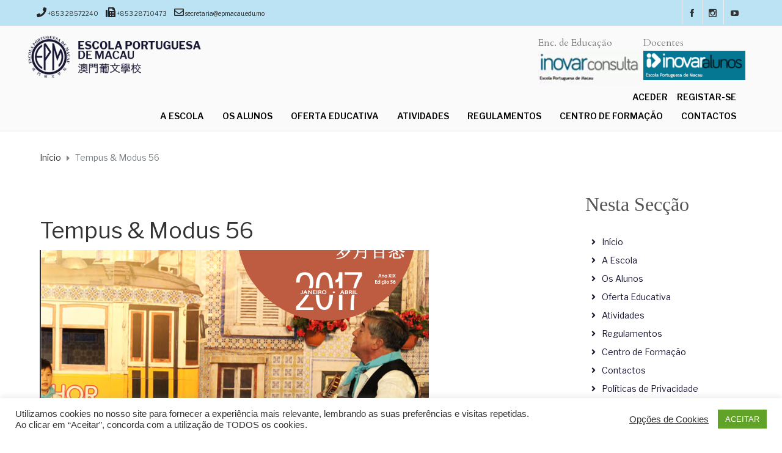

--- FILE ---
content_type: text/html; charset=UTF-8
request_url: https://www.epmacau.edu.mo/magazine/tempus-modus-56/
body_size: 79661
content:
<!DOCTYPE html>
<html class="no-js" lang="pt-PT">
<head>
	<meta charset="UTF-8"/>
	<meta http-equiv="X-UA-Compatible" content="IE=edge">
	<meta name="viewport" content="width=device-width, initial-scale=1">
	<title>Tempus &#038; Modus 56 &#8211; EPM</title>
<meta name='robots' content='max-image-preview:large' />
	<style>img:is([sizes="auto" i], [sizes^="auto," i]) { contain-intrinsic-size: 3000px 1500px }</style>
	<link rel='dns-prefetch' href='//use.fontawesome.com' />
<link rel='dns-prefetch' href='//maxcdn.bootstrapcdn.com' />
<link rel='dns-prefetch' href='//fonts.googleapis.com' />
<link rel='preconnect' href='https://fonts.gstatic.com' crossorigin />
<link rel="alternate" type="application/rss+xml" title="EPM &raquo; Feed" href="https://www.epmacau.edu.mo/feed/" />
<link rel="alternate" type="application/rss+xml" title="EPM &raquo; Feed de comentários" href="https://www.epmacau.edu.mo/comments/feed/" />
<link rel="alternate" type="text/calendar" title="EPM &raquo; Feed iCal" href="https://www.epmacau.edu.mo/calendario/?ical=1" />
<script type="text/javascript">
/* <![CDATA[ */
window._wpemojiSettings = {"baseUrl":"https:\/\/s.w.org\/images\/core\/emoji\/16.0.1\/72x72\/","ext":".png","svgUrl":"https:\/\/s.w.org\/images\/core\/emoji\/16.0.1\/svg\/","svgExt":".svg","source":{"concatemoji":"https:\/\/www.epmacau.edu.mo\/wp-includes\/js\/wp-emoji-release.min.js?ver=6.8.3"}};
/*! This file is auto-generated */
!function(s,n){var o,i,e;function c(e){try{var t={supportTests:e,timestamp:(new Date).valueOf()};sessionStorage.setItem(o,JSON.stringify(t))}catch(e){}}function p(e,t,n){e.clearRect(0,0,e.canvas.width,e.canvas.height),e.fillText(t,0,0);var t=new Uint32Array(e.getImageData(0,0,e.canvas.width,e.canvas.height).data),a=(e.clearRect(0,0,e.canvas.width,e.canvas.height),e.fillText(n,0,0),new Uint32Array(e.getImageData(0,0,e.canvas.width,e.canvas.height).data));return t.every(function(e,t){return e===a[t]})}function u(e,t){e.clearRect(0,0,e.canvas.width,e.canvas.height),e.fillText(t,0,0);for(var n=e.getImageData(16,16,1,1),a=0;a<n.data.length;a++)if(0!==n.data[a])return!1;return!0}function f(e,t,n,a){switch(t){case"flag":return n(e,"\ud83c\udff3\ufe0f\u200d\u26a7\ufe0f","\ud83c\udff3\ufe0f\u200b\u26a7\ufe0f")?!1:!n(e,"\ud83c\udde8\ud83c\uddf6","\ud83c\udde8\u200b\ud83c\uddf6")&&!n(e,"\ud83c\udff4\udb40\udc67\udb40\udc62\udb40\udc65\udb40\udc6e\udb40\udc67\udb40\udc7f","\ud83c\udff4\u200b\udb40\udc67\u200b\udb40\udc62\u200b\udb40\udc65\u200b\udb40\udc6e\u200b\udb40\udc67\u200b\udb40\udc7f");case"emoji":return!a(e,"\ud83e\udedf")}return!1}function g(e,t,n,a){var r="undefined"!=typeof WorkerGlobalScope&&self instanceof WorkerGlobalScope?new OffscreenCanvas(300,150):s.createElement("canvas"),o=r.getContext("2d",{willReadFrequently:!0}),i=(o.textBaseline="top",o.font="600 32px Arial",{});return e.forEach(function(e){i[e]=t(o,e,n,a)}),i}function t(e){var t=s.createElement("script");t.src=e,t.defer=!0,s.head.appendChild(t)}"undefined"!=typeof Promise&&(o="wpEmojiSettingsSupports",i=["flag","emoji"],n.supports={everything:!0,everythingExceptFlag:!0},e=new Promise(function(e){s.addEventListener("DOMContentLoaded",e,{once:!0})}),new Promise(function(t){var n=function(){try{var e=JSON.parse(sessionStorage.getItem(o));if("object"==typeof e&&"number"==typeof e.timestamp&&(new Date).valueOf()<e.timestamp+604800&&"object"==typeof e.supportTests)return e.supportTests}catch(e){}return null}();if(!n){if("undefined"!=typeof Worker&&"undefined"!=typeof OffscreenCanvas&&"undefined"!=typeof URL&&URL.createObjectURL&&"undefined"!=typeof Blob)try{var e="postMessage("+g.toString()+"("+[JSON.stringify(i),f.toString(),p.toString(),u.toString()].join(",")+"));",a=new Blob([e],{type:"text/javascript"}),r=new Worker(URL.createObjectURL(a),{name:"wpTestEmojiSupports"});return void(r.onmessage=function(e){c(n=e.data),r.terminate(),t(n)})}catch(e){}c(n=g(i,f,p,u))}t(n)}).then(function(e){for(var t in e)n.supports[t]=e[t],n.supports.everything=n.supports.everything&&n.supports[t],"flag"!==t&&(n.supports.everythingExceptFlag=n.supports.everythingExceptFlag&&n.supports[t]);n.supports.everythingExceptFlag=n.supports.everythingExceptFlag&&!n.supports.flag,n.DOMReady=!1,n.readyCallback=function(){n.DOMReady=!0}}).then(function(){return e}).then(function(){var e;n.supports.everything||(n.readyCallback(),(e=n.source||{}).concatemoji?t(e.concatemoji):e.wpemoji&&e.twemoji&&(t(e.twemoji),t(e.wpemoji)))}))}((window,document),window._wpemojiSettings);
/* ]]> */
</script>
<link rel='stylesheet' id='formidable-css' href='https://www.epmacau.edu.mo/wp-content/plugins/formidable/css/formidableforms.css?ver=917918' type='text/css' media='all' />
<style id='wp-emoji-styles-inline-css' type='text/css'>

	img.wp-smiley, img.emoji {
		display: inline !important;
		border: none !important;
		box-shadow: none !important;
		height: 1em !important;
		width: 1em !important;
		margin: 0 0.07em !important;
		vertical-align: -0.1em !important;
		background: none !important;
		padding: 0 !important;
	}
</style>
<link rel='stylesheet' id='wp-block-library-css' href='https://www.epmacau.edu.mo/wp-includes/css/dist/block-library/style.min.css?ver=6.8.3' type='text/css' media='all' />
<style id='classic-theme-styles-inline-css' type='text/css'>
/*! This file is auto-generated */
.wp-block-button__link{color:#fff;background-color:#32373c;border-radius:9999px;box-shadow:none;text-decoration:none;padding:calc(.667em + 2px) calc(1.333em + 2px);font-size:1.125em}.wp-block-file__button{background:#32373c;color:#fff;text-decoration:none}
</style>
<style id='font-awesome-svg-styles-default-inline-css' type='text/css'>
.svg-inline--fa {
  display: inline-block;
  height: 1em;
  overflow: visible;
  vertical-align: -.125em;
}
</style>
<link rel='stylesheet' id='font-awesome-svg-styles-css' href='https://www.epmacau.edu.mo/wp-content/uploads/font-awesome/v5.15.1/css/svg-with-js.css' type='text/css' media='all' />
<style id='font-awesome-svg-styles-inline-css' type='text/css'>
   .wp-block-font-awesome-icon svg::before,
   .wp-rich-text-font-awesome-icon svg::before {content: unset;}
</style>
<style id='global-styles-inline-css' type='text/css'>
:root{--wp--preset--aspect-ratio--square: 1;--wp--preset--aspect-ratio--4-3: 4/3;--wp--preset--aspect-ratio--3-4: 3/4;--wp--preset--aspect-ratio--3-2: 3/2;--wp--preset--aspect-ratio--2-3: 2/3;--wp--preset--aspect-ratio--16-9: 16/9;--wp--preset--aspect-ratio--9-16: 9/16;--wp--preset--color--black: #000000;--wp--preset--color--cyan-bluish-gray: #abb8c3;--wp--preset--color--white: #ffffff;--wp--preset--color--pale-pink: #f78da7;--wp--preset--color--vivid-red: #cf2e2e;--wp--preset--color--luminous-vivid-orange: #ff6900;--wp--preset--color--luminous-vivid-amber: #fcb900;--wp--preset--color--light-green-cyan: #7bdcb5;--wp--preset--color--vivid-green-cyan: #00d084;--wp--preset--color--pale-cyan-blue: #8ed1fc;--wp--preset--color--vivid-cyan-blue: #0693e3;--wp--preset--color--vivid-purple: #9b51e0;--wp--preset--gradient--vivid-cyan-blue-to-vivid-purple: linear-gradient(135deg,rgba(6,147,227,1) 0%,rgb(155,81,224) 100%);--wp--preset--gradient--light-green-cyan-to-vivid-green-cyan: linear-gradient(135deg,rgb(122,220,180) 0%,rgb(0,208,130) 100%);--wp--preset--gradient--luminous-vivid-amber-to-luminous-vivid-orange: linear-gradient(135deg,rgba(252,185,0,1) 0%,rgba(255,105,0,1) 100%);--wp--preset--gradient--luminous-vivid-orange-to-vivid-red: linear-gradient(135deg,rgba(255,105,0,1) 0%,rgb(207,46,46) 100%);--wp--preset--gradient--very-light-gray-to-cyan-bluish-gray: linear-gradient(135deg,rgb(238,238,238) 0%,rgb(169,184,195) 100%);--wp--preset--gradient--cool-to-warm-spectrum: linear-gradient(135deg,rgb(74,234,220) 0%,rgb(151,120,209) 20%,rgb(207,42,186) 40%,rgb(238,44,130) 60%,rgb(251,105,98) 80%,rgb(254,248,76) 100%);--wp--preset--gradient--blush-light-purple: linear-gradient(135deg,rgb(255,206,236) 0%,rgb(152,150,240) 100%);--wp--preset--gradient--blush-bordeaux: linear-gradient(135deg,rgb(254,205,165) 0%,rgb(254,45,45) 50%,rgb(107,0,62) 100%);--wp--preset--gradient--luminous-dusk: linear-gradient(135deg,rgb(255,203,112) 0%,rgb(199,81,192) 50%,rgb(65,88,208) 100%);--wp--preset--gradient--pale-ocean: linear-gradient(135deg,rgb(255,245,203) 0%,rgb(182,227,212) 50%,rgb(51,167,181) 100%);--wp--preset--gradient--electric-grass: linear-gradient(135deg,rgb(202,248,128) 0%,rgb(113,206,126) 100%);--wp--preset--gradient--midnight: linear-gradient(135deg,rgb(2,3,129) 0%,rgb(40,116,252) 100%);--wp--preset--font-size--small: 13px;--wp--preset--font-size--medium: 20px;--wp--preset--font-size--large: 36px;--wp--preset--font-size--x-large: 42px;--wp--preset--spacing--20: 0.44rem;--wp--preset--spacing--30: 0.67rem;--wp--preset--spacing--40: 1rem;--wp--preset--spacing--50: 1.5rem;--wp--preset--spacing--60: 2.25rem;--wp--preset--spacing--70: 3.38rem;--wp--preset--spacing--80: 5.06rem;--wp--preset--shadow--natural: 6px 6px 9px rgba(0, 0, 0, 0.2);--wp--preset--shadow--deep: 12px 12px 50px rgba(0, 0, 0, 0.4);--wp--preset--shadow--sharp: 6px 6px 0px rgba(0, 0, 0, 0.2);--wp--preset--shadow--outlined: 6px 6px 0px -3px rgba(255, 255, 255, 1), 6px 6px rgba(0, 0, 0, 1);--wp--preset--shadow--crisp: 6px 6px 0px rgba(0, 0, 0, 1);}:where(.is-layout-flex){gap: 0.5em;}:where(.is-layout-grid){gap: 0.5em;}body .is-layout-flex{display: flex;}.is-layout-flex{flex-wrap: wrap;align-items: center;}.is-layout-flex > :is(*, div){margin: 0;}body .is-layout-grid{display: grid;}.is-layout-grid > :is(*, div){margin: 0;}:where(.wp-block-columns.is-layout-flex){gap: 2em;}:where(.wp-block-columns.is-layout-grid){gap: 2em;}:where(.wp-block-post-template.is-layout-flex){gap: 1.25em;}:where(.wp-block-post-template.is-layout-grid){gap: 1.25em;}.has-black-color{color: var(--wp--preset--color--black) !important;}.has-cyan-bluish-gray-color{color: var(--wp--preset--color--cyan-bluish-gray) !important;}.has-white-color{color: var(--wp--preset--color--white) !important;}.has-pale-pink-color{color: var(--wp--preset--color--pale-pink) !important;}.has-vivid-red-color{color: var(--wp--preset--color--vivid-red) !important;}.has-luminous-vivid-orange-color{color: var(--wp--preset--color--luminous-vivid-orange) !important;}.has-luminous-vivid-amber-color{color: var(--wp--preset--color--luminous-vivid-amber) !important;}.has-light-green-cyan-color{color: var(--wp--preset--color--light-green-cyan) !important;}.has-vivid-green-cyan-color{color: var(--wp--preset--color--vivid-green-cyan) !important;}.has-pale-cyan-blue-color{color: var(--wp--preset--color--pale-cyan-blue) !important;}.has-vivid-cyan-blue-color{color: var(--wp--preset--color--vivid-cyan-blue) !important;}.has-vivid-purple-color{color: var(--wp--preset--color--vivid-purple) !important;}.has-black-background-color{background-color: var(--wp--preset--color--black) !important;}.has-cyan-bluish-gray-background-color{background-color: var(--wp--preset--color--cyan-bluish-gray) !important;}.has-white-background-color{background-color: var(--wp--preset--color--white) !important;}.has-pale-pink-background-color{background-color: var(--wp--preset--color--pale-pink) !important;}.has-vivid-red-background-color{background-color: var(--wp--preset--color--vivid-red) !important;}.has-luminous-vivid-orange-background-color{background-color: var(--wp--preset--color--luminous-vivid-orange) !important;}.has-luminous-vivid-amber-background-color{background-color: var(--wp--preset--color--luminous-vivid-amber) !important;}.has-light-green-cyan-background-color{background-color: var(--wp--preset--color--light-green-cyan) !important;}.has-vivid-green-cyan-background-color{background-color: var(--wp--preset--color--vivid-green-cyan) !important;}.has-pale-cyan-blue-background-color{background-color: var(--wp--preset--color--pale-cyan-blue) !important;}.has-vivid-cyan-blue-background-color{background-color: var(--wp--preset--color--vivid-cyan-blue) !important;}.has-vivid-purple-background-color{background-color: var(--wp--preset--color--vivid-purple) !important;}.has-black-border-color{border-color: var(--wp--preset--color--black) !important;}.has-cyan-bluish-gray-border-color{border-color: var(--wp--preset--color--cyan-bluish-gray) !important;}.has-white-border-color{border-color: var(--wp--preset--color--white) !important;}.has-pale-pink-border-color{border-color: var(--wp--preset--color--pale-pink) !important;}.has-vivid-red-border-color{border-color: var(--wp--preset--color--vivid-red) !important;}.has-luminous-vivid-orange-border-color{border-color: var(--wp--preset--color--luminous-vivid-orange) !important;}.has-luminous-vivid-amber-border-color{border-color: var(--wp--preset--color--luminous-vivid-amber) !important;}.has-light-green-cyan-border-color{border-color: var(--wp--preset--color--light-green-cyan) !important;}.has-vivid-green-cyan-border-color{border-color: var(--wp--preset--color--vivid-green-cyan) !important;}.has-pale-cyan-blue-border-color{border-color: var(--wp--preset--color--pale-cyan-blue) !important;}.has-vivid-cyan-blue-border-color{border-color: var(--wp--preset--color--vivid-cyan-blue) !important;}.has-vivid-purple-border-color{border-color: var(--wp--preset--color--vivid-purple) !important;}.has-vivid-cyan-blue-to-vivid-purple-gradient-background{background: var(--wp--preset--gradient--vivid-cyan-blue-to-vivid-purple) !important;}.has-light-green-cyan-to-vivid-green-cyan-gradient-background{background: var(--wp--preset--gradient--light-green-cyan-to-vivid-green-cyan) !important;}.has-luminous-vivid-amber-to-luminous-vivid-orange-gradient-background{background: var(--wp--preset--gradient--luminous-vivid-amber-to-luminous-vivid-orange) !important;}.has-luminous-vivid-orange-to-vivid-red-gradient-background{background: var(--wp--preset--gradient--luminous-vivid-orange-to-vivid-red) !important;}.has-very-light-gray-to-cyan-bluish-gray-gradient-background{background: var(--wp--preset--gradient--very-light-gray-to-cyan-bluish-gray) !important;}.has-cool-to-warm-spectrum-gradient-background{background: var(--wp--preset--gradient--cool-to-warm-spectrum) !important;}.has-blush-light-purple-gradient-background{background: var(--wp--preset--gradient--blush-light-purple) !important;}.has-blush-bordeaux-gradient-background{background: var(--wp--preset--gradient--blush-bordeaux) !important;}.has-luminous-dusk-gradient-background{background: var(--wp--preset--gradient--luminous-dusk) !important;}.has-pale-ocean-gradient-background{background: var(--wp--preset--gradient--pale-ocean) !important;}.has-electric-grass-gradient-background{background: var(--wp--preset--gradient--electric-grass) !important;}.has-midnight-gradient-background{background: var(--wp--preset--gradient--midnight) !important;}.has-small-font-size{font-size: var(--wp--preset--font-size--small) !important;}.has-medium-font-size{font-size: var(--wp--preset--font-size--medium) !important;}.has-large-font-size{font-size: var(--wp--preset--font-size--large) !important;}.has-x-large-font-size{font-size: var(--wp--preset--font-size--x-large) !important;}
:where(.wp-block-post-template.is-layout-flex){gap: 1.25em;}:where(.wp-block-post-template.is-layout-grid){gap: 1.25em;}
:where(.wp-block-columns.is-layout-flex){gap: 2em;}:where(.wp-block-columns.is-layout-grid){gap: 2em;}
:root :where(.wp-block-pullquote){font-size: 1.5em;line-height: 1.6;}
</style>
<link rel='stylesheet' id='contact-form-7-css' href='https://www.epmacau.edu.mo/wp-content/plugins/contact-form-7/includes/css/styles.css?ver=6.1.2' type='text/css' media='all' />
<style id='contact-form-7-inline-css' type='text/css'>
.wpcf7 .wpcf7-recaptcha iframe {margin-bottom: 0;}.wpcf7 .wpcf7-recaptcha[data-align="center"] > div {margin: 0 auto;}.wpcf7 .wpcf7-recaptcha[data-align="right"] > div {margin: 0 0 0 auto;}
</style>
<link rel='stylesheet' id='cookie-law-info-css' href='https://www.epmacau.edu.mo/wp-content/plugins/cookie-law-info/legacy/public/css/cookie-law-info-public.css?ver=3.3.5' type='text/css' media='all' />
<link rel='stylesheet' id='cookie-law-info-gdpr-css' href='https://www.epmacau.edu.mo/wp-content/plugins/cookie-law-info/legacy/public/css/cookie-law-info-gdpr.css?ver=3.3.5' type='text/css' media='all' />
<link rel='stylesheet' id='alumni-css' href='https://www.epmacau.edu.mo/wp-content/themes/ed-school-child/css/alumni-style.css?ver=1768804048' type='text/css' media='all' />
<link rel='stylesheet' id='magazines-css' href='https://www.epmacau.edu.mo/wp-content/themes/ed-school-child/css/magazine-style.css?ver=1768804048' type='text/css' media='all' />
<link rel='stylesheet' id='publications-css' href='https://www.epmacau.edu.mo/wp-content/themes/ed-school-child/css/publications-style.css?ver=1768804048' type='text/css' media='all' />
<link rel='stylesheet' id='sponsors-css' href='https://www.epmacau.edu.mo/wp-content/themes/ed-school-child/css/sponsors-style.css?ver=1768804048' type='text/css' media='all' />
<link rel='stylesheet' id='job-css' href='https://www.epmacau.edu.mo/wp-content/themes/ed-school-child/css/jobs-style.css?ver=1768804048' type='text/css' media='all' />
<link rel='stylesheet' id='ed-school-plugin-elementor-css' href='https://www.epmacau.edu.mo/wp-content/plugins/ed-school-plugin/includes/elementor/assets/css/main.css?ver=6.8.3' type='text/css' media='all' />
<link rel='stylesheet' id='ed-school-theme-icons-css' href='https://www.epmacau.edu.mo/wp-content/themes/ed-school/assets/css/theme-icons.css?ver=6.8.3' type='text/css' media='all' />
<link rel='stylesheet' id='font-awesome-official-css' href='https://use.fontawesome.com/releases/v5.15.1/css/all.css' type='text/css' media='all' integrity="sha384-vp86vTRFVJgpjF9jiIGPEEqYqlDwgyBgEF109VFjmqGmIY/Y4HV4d3Gp2irVfcrp" crossorigin="anonymous" />
<link rel='stylesheet' id='font-awesome-css' href='//maxcdn.bootstrapcdn.com/font-awesome/4.7.0/css/font-awesome.min.css?ver=4.7.0' type='text/css' media='' />
<link rel='stylesheet' id='ed-school-plugin-style-css' href='https://www.epmacau.edu.mo/wp-content/plugins/ed-school-plugin/public/css/style.css?ver=6.8.3' type='text/css' media='all' />
<link rel='stylesheet' id='groundwork-grid-css' href='https://www.epmacau.edu.mo/wp-content/themes/ed-school/assets/css/groundwork-responsive.css?ver=6.8.3' type='text/css' media='all' />
<link rel='stylesheet' id='js_composer_front-css' href='https://www.epmacau.edu.mo/wp-content/plugins/js_composer/assets/css/js_composer.min.css?ver=7.9' type='text/css' media='all' />
<link rel='stylesheet' id='ed-school-style-css' href='https://www.epmacau.edu.mo/wp-content/themes/ed-school/style.css?ver=1768804048' type='text/css' media='all' />
<style id='ed-school-style-inline-css' type='text/css'>
.header-mobile {display: none;}@media screen and (max-width:950px) {.header-left {padding-left: 0;}.wh-header, .wh-top-bar {display: none;}.header-mobile {display: block;}}
</style>
<link rel='stylesheet' id='child-style-css' href='https://www.epmacau.edu.mo/wp-content/themes/ed-school-child/style.css?ver=2.1.1' type='text/css' media='all' />
<link rel='stylesheet' id='publications-css-css' href='https://www.epmacau.edu.mo/wp-content/themes/ed-school-child/css/publications-style.css?ver=1768804048' type='text/css' media='all' />
<link rel='stylesheet' id='epm-users-css' href='https://www.epmacau.edu.mo/wp-content/plugins/omni-extra/css/epm-users.css?ver=1768804048' type='text/css' media='all' />
<link rel='stylesheet' id='epm-responsive-custom-css' href='https://www.epmacau.edu.mo/wp-content/themes/ed-school-child/css/responsive-custom.css?ver=1768804048' type='text/css' media='all' />
<link rel='stylesheet' id='magnific-popup-css' href='https://www.epmacau.edu.mo/wp-content/plugins/ed-school-plugin/includes/elementor/widgets/video-popup/assets/magnific-popup.css?ver=6.8.3' type='text/css' media='all' />
<link rel="preload" as="style" href="https://fonts.googleapis.com/css?family=Cardo%7CLibre%20Franklin:100,200,300,400,500,600,700,800,900,100italic,200italic,300italic,400italic,500italic,600italic,700italic,800italic,900italic&#038;subset=latin&#038;display=swap&#038;ver=1707115665" /><link rel="stylesheet" href="https://fonts.googleapis.com/css?family=Cardo%7CLibre%20Franklin:100,200,300,400,500,600,700,800,900,100italic,200italic,300italic,400italic,500italic,600italic,700italic,800italic,900italic&#038;subset=latin&#038;display=swap&#038;ver=1707115665" media="print" onload="this.media='all'"><noscript><link rel="stylesheet" href="https://fonts.googleapis.com/css?family=Cardo%7CLibre%20Franklin:100,200,300,400,500,600,700,800,900,100italic,200italic,300italic,400italic,500italic,600italic,700italic,800italic,900italic&#038;subset=latin&#038;display=swap&#038;ver=1707115665" /></noscript><link rel='stylesheet' id='ed_school_options_style-css' href='//www.epmacau.edu.mo/wp-content/uploads/ed_school_options_style.css?ver=6.8.3' type='text/css' media='all' />
<style id='ed_school_options_style-inline-css' type='text/css'>
.menu-label {
    background: #ffbc59;
    border-radius: 2px;
    color: #fff;
    font-family: "Libre Franklin";
    font-size: 0.5em;
    font-weight: 900;
    margin-left: 6px;
    padding: 2px 5px 2px 5px;
    position: relative;
    top: -3px;
}				
.icon-top-bar {
    display:inline;
}

.menu-label {
    background: #ffbc59;
    border-radius: 2px;
    color: #fff;
    font-family: "Libre Franklin";
    font-size: 0.5em;
    font-weight: 900;
    margin-left: 6px;
    padding: 2px 5px 2px 5px;
    position: relative;
    top: -3px;
}.vc_custom_1601879068082{border-bottom-width: 1px !important;border-bottom-color: #eeeeee !important;border-bottom-style: solid !important;}.vc_custom_1748317211845{margin-top: 10px !important;margin-bottom: 10px !important;border-bottom-width: 0px !important;padding-top: 0px !important;padding-bottom: 0px !important;}.vc_custom_1748308066905{padding-right: 0px !important;}.vc_custom_1601879027264{padding-right: 0px !important;}.vc_custom_1748308324038{border-left-width: 1px !important;padding-top: 12px !important;padding-right: 11px !important;padding-bottom: 6px !important;padding-left: 11px !important;border-left-color: #eeeeee !important;border-left-style: solid !important;}.vc_custom_1748308789845{border-left-width: 1px !important;padding-top: 12px !important;padding-right: 11px !important;padding-bottom: 6px !important;padding-left: 9px !important;border-left-color: #eeeeee !important;border-left-style: solid !important;}.vc_custom_1748308338805{border-left-width: 1px !important;padding-top: 12px !important;padding-right: 11px !important;padding-bottom: 6px !important;padding-left: 9px !important;border-left-color: #eeeeee !important;border-left-style: solid !important;}.vc_custom_1603088472075{margin-bottom: 0px !important;padding-right: 0px !important;padding-bottom: 0px !important;padding-left: 0px !important;}.vc_custom_1499423056582{margin-bottom: 0px !important;padding-bottom: 0px !important;}.vc_custom_1501231364509{margin-bottom: -1px !important;padding-top: 0px !important;}
.scp_theme_icon-fd5fda03f07eeeb5ee2e278990245349.wh-theme-icon{font-size:13px !important;color:#333333 !important;text-align:center;}
.scp_theme_icon-ec4a7d14eaa41e43eaadb89be3ffa8f3.wh-theme-icon{font-size:13px !important;color:#333333 !important;text-align:center;}
.scp_theme_icon-0da1624bc60fd3ac26778a5b06fe6733.wh-theme-icon{font-size:13px !important;color:#333333 !important;text-align:center;}
</style>
<link rel='stylesheet' id='font-awesome-official-v4shim-css' href='https://use.fontawesome.com/releases/v5.15.1/css/v4-shims.css' type='text/css' media='all' integrity="sha384-WCuYjm/u5NsK4s/NfnJeHuMj6zzN2HFyjhBu/SnZJj7eZ6+ds4zqIM3wYgL59Clf" crossorigin="anonymous" />
<style id='font-awesome-official-v4shim-inline-css' type='text/css'>
@font-face {
font-family: "FontAwesome";
font-display: block;
src: url("https://use.fontawesome.com/releases/v5.15.1/webfonts/fa-brands-400.eot"),
		url("https://use.fontawesome.com/releases/v5.15.1/webfonts/fa-brands-400.eot?#iefix") format("embedded-opentype"),
		url("https://use.fontawesome.com/releases/v5.15.1/webfonts/fa-brands-400.woff2") format("woff2"),
		url("https://use.fontawesome.com/releases/v5.15.1/webfonts/fa-brands-400.woff") format("woff"),
		url("https://use.fontawesome.com/releases/v5.15.1/webfonts/fa-brands-400.ttf") format("truetype"),
		url("https://use.fontawesome.com/releases/v5.15.1/webfonts/fa-brands-400.svg#fontawesome") format("svg");
}

@font-face {
font-family: "FontAwesome";
font-display: block;
src: url("https://use.fontawesome.com/releases/v5.15.1/webfonts/fa-solid-900.eot"),
		url("https://use.fontawesome.com/releases/v5.15.1/webfonts/fa-solid-900.eot?#iefix") format("embedded-opentype"),
		url("https://use.fontawesome.com/releases/v5.15.1/webfonts/fa-solid-900.woff2") format("woff2"),
		url("https://use.fontawesome.com/releases/v5.15.1/webfonts/fa-solid-900.woff") format("woff"),
		url("https://use.fontawesome.com/releases/v5.15.1/webfonts/fa-solid-900.ttf") format("truetype"),
		url("https://use.fontawesome.com/releases/v5.15.1/webfonts/fa-solid-900.svg#fontawesome") format("svg");
}

@font-face {
font-family: "FontAwesome";
font-display: block;
src: url("https://use.fontawesome.com/releases/v5.15.1/webfonts/fa-regular-400.eot"),
		url("https://use.fontawesome.com/releases/v5.15.1/webfonts/fa-regular-400.eot?#iefix") format("embedded-opentype"),
		url("https://use.fontawesome.com/releases/v5.15.1/webfonts/fa-regular-400.woff2") format("woff2"),
		url("https://use.fontawesome.com/releases/v5.15.1/webfonts/fa-regular-400.woff") format("woff"),
		url("https://use.fontawesome.com/releases/v5.15.1/webfonts/fa-regular-400.ttf") format("truetype"),
		url("https://use.fontawesome.com/releases/v5.15.1/webfonts/fa-regular-400.svg#fontawesome") format("svg");
unicode-range: U+F004-F005,U+F007,U+F017,U+F022,U+F024,U+F02E,U+F03E,U+F044,U+F057-F059,U+F06E,U+F070,U+F075,U+F07B-F07C,U+F080,U+F086,U+F089,U+F094,U+F09D,U+F0A0,U+F0A4-F0A7,U+F0C5,U+F0C7-F0C8,U+F0E0,U+F0EB,U+F0F3,U+F0F8,U+F0FE,U+F111,U+F118-F11A,U+F11C,U+F133,U+F144,U+F146,U+F14A,U+F14D-F14E,U+F150-F152,U+F15B-F15C,U+F164-F165,U+F185-F186,U+F191-F192,U+F1AD,U+F1C1-F1C9,U+F1CD,U+F1D8,U+F1E3,U+F1EA,U+F1F6,U+F1F9,U+F20A,U+F247-F249,U+F24D,U+F254-F25B,U+F25D,U+F267,U+F271-F274,U+F279,U+F28B,U+F28D,U+F2B5-F2B6,U+F2B9,U+F2BB,U+F2BD,U+F2C1-F2C2,U+F2D0,U+F2D2,U+F2DC,U+F2ED,U+F328,U+F358-F35B,U+F3A5,U+F3D1,U+F410,U+F4AD;
}
</style>
<script type="text/javascript" src="https://www.epmacau.edu.mo/wp-includes/js/jquery/jquery.min.js?ver=3.7.1" id="jquery-core-js"></script>
<script type="text/javascript" src="https://www.epmacau.edu.mo/wp-includes/js/jquery/jquery-migrate.min.js?ver=3.4.1" id="jquery-migrate-js"></script>
<script type="text/javascript" id="cookie-law-info-js-extra">
/* <![CDATA[ */
var Cli_Data = {"nn_cookie_ids":[],"cookielist":[],"non_necessary_cookies":[],"ccpaEnabled":"","ccpaRegionBased":"","ccpaBarEnabled":"","strictlyEnabled":["necessary","obligatoire"],"ccpaType":"gdpr","js_blocking":"1","custom_integration":"","triggerDomRefresh":"","secure_cookies":""};
var cli_cookiebar_settings = {"animate_speed_hide":"500","animate_speed_show":"500","background":"#FFF","border":"#b1a6a6c2","border_on":"","button_1_button_colour":"#61a229","button_1_button_hover":"#4e8221","button_1_link_colour":"#fff","button_1_as_button":"1","button_1_new_win":"","button_2_button_colour":"#333","button_2_button_hover":"#292929","button_2_link_colour":"#444","button_2_as_button":"","button_2_hidebar":"","button_3_button_colour":"#3566bb","button_3_button_hover":"#2a5296","button_3_link_colour":"#fff","button_3_as_button":"1","button_3_new_win":"","button_4_button_colour":"#000","button_4_button_hover":"#000000","button_4_link_colour":"#333333","button_4_as_button":"","button_7_button_colour":"#61a229","button_7_button_hover":"#4e8221","button_7_link_colour":"#fff","button_7_as_button":"1","button_7_new_win":"","font_family":"Arial, Helvetica, sans-serif","header_fix":"","notify_animate_hide":"1","notify_animate_show":"","notify_div_id":"#cookie-law-info-bar","notify_position_horizontal":"right","notify_position_vertical":"bottom","scroll_close":"","scroll_close_reload":"","accept_close_reload":"","reject_close_reload":"","showagain_tab":"","showagain_background":"#fff","showagain_border":"#000","showagain_div_id":"#cookie-law-info-again","showagain_x_position":"100px","text":"#333333","show_once_yn":"","show_once":"10000","logging_on":"","as_popup":"","popup_overlay":"1","bar_heading_text":"","cookie_bar_as":"banner","popup_showagain_position":"bottom-right","widget_position":"left"};
var log_object = {"ajax_url":"https:\/\/www.epmacau.edu.mo\/wp-admin\/admin-ajax.php"};
/* ]]> */
</script>
<script type="text/javascript" src="https://www.epmacau.edu.mo/wp-content/plugins/cookie-law-info/legacy/public/js/cookie-law-info-public.js?ver=3.3.5" id="cookie-law-info-js"></script>
<script type="text/javascript" id="BENrueeg_RUE-not_file_js-js-extra">
/* <![CDATA[ */
var BENrueeg_RUE_js_Params = {"is_field_name_removed":""};
/* ]]> */
</script>
<script type="text/javascript" src="https://www.epmacau.edu.mo/wp-content/themes/ed-school/assets/js/vendor/modernizr-2.7.0.min.js" id="modernizr-js"></script>
<script type="text/javascript" src="https://www.epmacau.edu.mo/wp-content/plugins/omni-extra/js/epm-users.js?ver=1768804048" id="epm-users-js"></script>
<script></script><link rel="https://api.w.org/" href="https://www.epmacau.edu.mo/wp-json/" /><link rel="EditURI" type="application/rsd+xml" title="RSD" href="https://www.epmacau.edu.mo/xmlrpc.php?rsd" />
<meta name="generator" content="WordPress 6.8.3" />
<link rel="canonical" href="https://www.epmacau.edu.mo/magazine/tempus-modus-56/" />
<link rel='shortlink' href='https://www.epmacau.edu.mo/?p=1032' />
<link rel="alternate" title="oEmbed (JSON)" type="application/json+oembed" href="https://www.epmacau.edu.mo/wp-json/oembed/1.0/embed?url=https%3A%2F%2Fwww.epmacau.edu.mo%2Fmagazine%2Ftempus-modus-56%2F" />
<link rel="alternate" title="oEmbed (XML)" type="text/xml+oembed" href="https://www.epmacau.edu.mo/wp-json/oembed/1.0/embed?url=https%3A%2F%2Fwww.epmacau.edu.mo%2Fmagazine%2Ftempus-modus-56%2F&#038;format=xml" />
<meta name="generator" content="Redux 4.5.7" />
		<!-- GA Google Analytics @ https://m0n.co/ga -->
		<script>
			(function(i,s,o,g,r,a,m){i['GoogleAnalyticsObject']=r;i[r]=i[r]||function(){
			(i[r].q=i[r].q||[]).push(arguments)},i[r].l=1*new Date();a=s.createElement(o),
			m=s.getElementsByTagName(o)[0];a.async=1;a.src=g;m.parentNode.insertBefore(a,m)
			})(window,document,'script','https://www.google-analytics.com/analytics.js','ga');
			ga('create', 'UA-186897346-1', 'auto');
			ga('set', 'forceSSL', true);
			ga('send', 'pageview');
		</script>

	<meta name="tec-api-version" content="v1"><meta name="tec-api-origin" content="https://www.epmacau.edu.mo"><link rel="alternate" href="https://www.epmacau.edu.mo/wp-json/tribe/events/v1/" /><script>
  jQuery(document).ready(function($){
	  $(".frm_percent_complete").text($(".frm_percent_complete").text().replace('Complete', 'Completo'));
	  $(".frm_pages_complete").text($(".frm_pages_complete").text().replace('of', 'de'));
	  // $(".frm_single_upload .dz-message .frm_small_text").text($(".frm_single_upload .dz-message .frm_small_text").text().replace('Maximum upload size', 'Tamanho máximo'));
	  
	  $(".epm-view-sample a").text("Clique aqui para ver um exemplo da fotografia a carregar.");
  });
</script>

<script>document.documentElement.className += " js";</script>

<style type="text/css" id="breadcrumb-trail-css">.breadcrumbs .trail-browse,.breadcrumbs .trail-items,.breadcrumbs .trail-items li {display: inline-block;margin:0;padding: 0;border:none;background:transparent;text-indent: 0;}.breadcrumbs .trail-browse {font-size: inherit;font-style:inherit;font-weight: inherit;color: inherit;}.breadcrumbs .trail-items {list-style: none;}.trail-items li::after {content: "\002F";padding: 0 0.5em;}.trail-items li:last-of-type::after {display: none;}</style>
<meta name="generator" content="Powered by WPBakery Page Builder - drag and drop page builder for WordPress."/>
<meta name="generator" content="Powered by Slider Revolution 6.6.8 - responsive, Mobile-Friendly Slider Plugin for WordPress with comfortable drag and drop interface." />
<link rel="icon" href="https://www.epmacau.edu.mo/wp-content/uploads/2020/10/favicon-64x64.png" sizes="32x32" />
<link rel="icon" href="https://www.epmacau.edu.mo/wp-content/uploads/2020/10/favicon.png" sizes="192x192" />
<link rel="apple-touch-icon" href="https://www.epmacau.edu.mo/wp-content/uploads/2020/10/favicon.png" />
<meta name="msapplication-TileImage" content="https://www.epmacau.edu.mo/wp-content/uploads/2020/10/favicon.png" />
<script>function setREVStartSize(e){
			//window.requestAnimationFrame(function() {
				window.RSIW = window.RSIW===undefined ? window.innerWidth : window.RSIW;
				window.RSIH = window.RSIH===undefined ? window.innerHeight : window.RSIH;
				try {
					var pw = document.getElementById(e.c).parentNode.offsetWidth,
						newh;
					pw = pw===0 || isNaN(pw) || (e.l=="fullwidth" || e.layout=="fullwidth") ? window.RSIW : pw;
					e.tabw = e.tabw===undefined ? 0 : parseInt(e.tabw);
					e.thumbw = e.thumbw===undefined ? 0 : parseInt(e.thumbw);
					e.tabh = e.tabh===undefined ? 0 : parseInt(e.tabh);
					e.thumbh = e.thumbh===undefined ? 0 : parseInt(e.thumbh);
					e.tabhide = e.tabhide===undefined ? 0 : parseInt(e.tabhide);
					e.thumbhide = e.thumbhide===undefined ? 0 : parseInt(e.thumbhide);
					e.mh = e.mh===undefined || e.mh=="" || e.mh==="auto" ? 0 : parseInt(e.mh,0);
					if(e.layout==="fullscreen" || e.l==="fullscreen")
						newh = Math.max(e.mh,window.RSIH);
					else{
						e.gw = Array.isArray(e.gw) ? e.gw : [e.gw];
						for (var i in e.rl) if (e.gw[i]===undefined || e.gw[i]===0) e.gw[i] = e.gw[i-1];
						e.gh = e.el===undefined || e.el==="" || (Array.isArray(e.el) && e.el.length==0)? e.gh : e.el;
						e.gh = Array.isArray(e.gh) ? e.gh : [e.gh];
						for (var i in e.rl) if (e.gh[i]===undefined || e.gh[i]===0) e.gh[i] = e.gh[i-1];
											
						var nl = new Array(e.rl.length),
							ix = 0,
							sl;
						e.tabw = e.tabhide>=pw ? 0 : e.tabw;
						e.thumbw = e.thumbhide>=pw ? 0 : e.thumbw;
						e.tabh = e.tabhide>=pw ? 0 : e.tabh;
						e.thumbh = e.thumbhide>=pw ? 0 : e.thumbh;
						for (var i in e.rl) nl[i] = e.rl[i]<window.RSIW ? 0 : e.rl[i];
						sl = nl[0];
						for (var i in nl) if (sl>nl[i] && nl[i]>0) { sl = nl[i]; ix=i;}
						var m = pw>(e.gw[ix]+e.tabw+e.thumbw) ? 1 : (pw-(e.tabw+e.thumbw)) / (e.gw[ix]);
						newh =  (e.gh[ix] * m) + (e.tabh + e.thumbh);
					}
					var el = document.getElementById(e.c);
					if (el!==null && el) el.style.height = newh+"px";
					el = document.getElementById(e.c+"_wrapper");
					if (el!==null && el) {
						el.style.height = newh+"px";
						el.style.display = "block";
					}
				} catch(e){
					console.log("Failure at Presize of Slider:" + e)
				}
			//});
		  };</script>
<noscript><style> .wpb_animate_when_almost_visible { opacity: 1; }</style></noscript></head>
<body class="wp-singular magazine-template-default single single-magazine postid-1032 wp-custom-logo wp-theme-ed-school wp-child-theme-ed-school-child tribe-no-js header-top single-layout-default wpb-js-composer js-comp-ver-7.9 vc_responsive">
    	<div class="header-mobile">
		<div class="vc_row wpb_row vc_row-fluid"><div class="wpb_column vc_column_container vc_col-sm-12"><div class="vc_column-inner vc_custom_1501231364509"><div class="wpb_wrapper"><div id="wh-mobile-menu" class="respmenu-wrap">
	<div class="respmenu-header">
					<a href="https://www.epmacau.edu.mo/" class="respmenu-header-logo-link">
				<img src="https://www.epmacau.edu.mo/wp-content/uploads/2020/10/epm-logo.png" class="respmenu-header-logo" alt="mobile-logo">
			</a>
				<div class="respmenu-open">
					<hr>
			<hr>
			<hr>
				</div>
	</div>
	<div class="menu-mobile-menu-container"><ul id="menu-mobile-menu" class="respmenu"><li id="menu-item-788" class="menu-item menu-item-type-custom menu-item-object-custom menu-item-home menu-item-has-children menu-item-788"><a href="https://www.epmacau.edu.mo/#">A Escola</a>
<div class="respmenu-submenu-toggle cbp-respmenu-more"><i class="icon-edright-arrow"></i></div>

<ul class="sub-menu">
	<li id="menu-item-777" class="menu-item menu-item-type-post_type menu-item-object-page menu-item-777"><a href="https://www.epmacau.edu.mo/a-escola/sobre-nos/">Sobre Nós</a></li>
	<li id="menu-item-778" class="menu-item menu-item-type-post_type menu-item-object-page menu-item-778"><a href="https://www.epmacau.edu.mo/a-escola/projeto-educativo/">Projeto Educativo</a></li>
	<li id="menu-item-779" class="menu-item menu-item-type-post_type menu-item-object-page menu-item-779"><a href="https://www.epmacau.edu.mo/a-escola/secretaria/">Secretaria</a></li>
	<li id="menu-item-780" class="menu-item menu-item-type-post_type menu-item-object-page menu-item-780"><a href="https://www.epmacau.edu.mo/a-escola/estrutura-organizacional/">Estrutura Organizacional</a></li>
	<li id="menu-item-781" class="menu-item menu-item-type-post_type menu-item-object-page menu-item-781"><a href="https://www.epmacau.edu.mo/a-escola/instalacoes/">Instalações</a></li>
	<li id="menu-item-782" class="menu-item menu-item-type-post_type menu-item-object-page menu-item-782"><a href="https://www.epmacau.edu.mo/a-escola/biblioteca/">Biblioteca</a></li>
	<li id="menu-item-783" class="menu-item menu-item-type-post_type menu-item-object-page menu-item-783"><a href="https://www.epmacau.edu.mo/a-escola/producoes-epm/">Produções EPM</a></li>
	<li id="menu-item-784" class="menu-item menu-item-type-post_type menu-item-object-page menu-item-784"><a href="https://www.epmacau.edu.mo/a-escola/premios-e-distincoes/">Prémios e Distinções</a></li>
	<li id="menu-item-785" class="menu-item menu-item-type-post_type menu-item-object-page menu-item-785"><a href="https://www.epmacau.edu.mo/a-escola/avaliacao-externa/">Avaliação Externa</a></li>
	<li id="menu-item-786" class="menu-item menu-item-type-post_type menu-item-object-page menu-item-786"><a href="https://www.epmacau.edu.mo/a-escola/associacao-de-pais/">Associação de Pais</a></li>
	<li id="menu-item-787" class="menu-item menu-item-type-post_type menu-item-object-page menu-item-787"><a href="https://www.epmacau.edu.mo/a-escola/galeria/">Galeria</a></li>
	<li id="menu-item-14958" class="menu-item menu-item-type-post_type menu-item-object-page menu-item-14958"><a href="https://www.epmacau.edu.mo/a-escola/25-anos-epm/">25 Anos EPM</a></li>
	<li id="menu-item-19364" class="menu-item menu-item-type-post_type menu-item-object-page menu-item-19364"><a href="https://www.epmacau.edu.mo/a-escola/fundo-educativo/">Fundo Educativo</a></li>
	<li id="menu-item-24735" class="menu-item menu-item-type-post_type menu-item-object-page menu-item-24735"><a href="https://www.epmacau.edu.mo/a-escola/recrutamento/">Recrutamento</a></li>
</ul>
</li>
<li id="menu-item-789" class="menu-item menu-item-type-custom menu-item-object-custom menu-item-home menu-item-has-children menu-item-789"><a href="https://www.epmacau.edu.mo/#">Os Alunos</a>
<div class="respmenu-submenu-toggle cbp-respmenu-more"><i class="icon-edright-arrow"></i></div>

<ul class="sub-menu">
	<li id="menu-item-790" class="menu-item menu-item-type-post_type menu-item-object-page menu-item-790"><a href="https://www.epmacau.edu.mo/alunos/uniforme/">Uniforme</a></li>
	<li id="menu-item-791" class="menu-item menu-item-type-post_type menu-item-object-page menu-item-791"><a href="https://www.epmacau.edu.mo/alunos/cantina/">Cantina</a></li>
	<li id="menu-item-792" class="menu-item menu-item-type-post_type menu-item-object-page menu-item-792"><a href="https://www.epmacau.edu.mo/alunos/avaliacao/">Avaliação</a></li>
	<li id="menu-item-793" class="menu-item menu-item-type-post_type menu-item-object-page menu-item-793"><a href="https://www.epmacau.edu.mo/alunos/acesso-ao-ensino-superior/">Exames/Provas e Acesso ao Ensino Superior</a></li>
	<li id="menu-item-795" class="menu-item menu-item-type-post_type menu-item-object-page menu-item-795"><a href="https://www.epmacau.edu.mo/alunos/comissao-de-finalistas/">Comissão de Finalistas</a></li>
	<li id="menu-item-25312" class="menu-item menu-item-type-post_type menu-item-object-page menu-item-25312"><a href="https://www.epmacau.edu.mo/alunos/alumni/">ALUMNI</a></li>
	<li id="menu-item-25309" class="menu-item menu-item-type-post_type menu-item-object-page menu-item-25309"><a href="https://www.epmacau.edu.mo/alunos/associacao-de-estudantes/">Associação de Estudantes</a></li>
</ul>
</li>
<li id="menu-item-796" class="menu-item menu-item-type-custom menu-item-object-custom menu-item-home menu-item-has-children menu-item-796"><a href="https://www.epmacau.edu.mo/#">Oferta Educativa</a>
<div class="respmenu-submenu-toggle cbp-respmenu-more"><i class="icon-edright-arrow"></i></div>

<ul class="sub-menu">
	<li id="menu-item-806" class="menu-item menu-item-type-post_type menu-item-object-page menu-item-806"><a href="https://www.epmacau.edu.mo/oferta-educativa/atividades-extracurriculares/">Actividades de Complemento Curricular</a></li>
</ul>
</li>
<li id="menu-item-807" class="menu-item menu-item-type-custom menu-item-object-custom menu-item-home menu-item-has-children menu-item-807"><a href="https://www.epmacau.edu.mo/#">Atividades</a>
<div class="respmenu-submenu-toggle cbp-respmenu-more"><i class="icon-edright-arrow"></i></div>

<ul class="sub-menu">
	<li id="menu-item-808" class="menu-item menu-item-type-post_type menu-item-object-page menu-item-808"><a href="https://www.epmacau.edu.mo/atividades/plano-anual-de-atividades/">Plano Anual de Atividades</a></li>
	<li id="menu-item-809" class="menu-item menu-item-type-post_type menu-item-object-page menu-item-809"><a href="https://www.epmacau.edu.mo/atividades/cursos-em-colaboracao-com-a-dsej/">Cursos em Colaboração com a DSEDJ</a></li>
	<li id="menu-item-847" class="menu-item menu-item-type-post_type menu-item-object-page menu-item-847"><a href="https://www.epmacau.edu.mo/atividades/campo-de-ferias-epm/">Campo de Férias EPM</a></li>
</ul>
</li>
<li id="menu-item-810" class="menu-item menu-item-type-post_type menu-item-object-page current_page_parent menu-item-810"><a href="https://www.epmacau.edu.mo/a-escola/noticias/">Notícias</a></li>
<li id="menu-item-31130" class="menu-item menu-item-type-post_type menu-item-object-page menu-item-has-children menu-item-31130"><a href="https://www.epmacau.edu.mo/centro-de-formacao/">Centro de Formação</a>
<div class="respmenu-submenu-toggle cbp-respmenu-more"><i class="icon-edright-arrow"></i></div>

<ul class="sub-menu">
	<li id="menu-item-31131" class="menu-item menu-item-type-post_type menu-item-object-page menu-item-31131"><a href="https://www.epmacau.edu.mo/centro-de-formacao/acoes-de-formacao/">Ações de Formação</a></li>
</ul>
</li>
<li id="menu-item-811" class="menu-item menu-item-type-custom menu-item-object-custom menu-item-home menu-item-811"><a href="https://www.epmacau.edu.mo/#">Contactos</a></li>
<li id="menu-item-25022" class="mobile-netgiae-ee menu-item menu-item-type-custom menu-item-object-custom menu-item-25022"><a href="https://epm.unicard.pt/inovarconsulta/app/#/login">E. de educação</a></li>
<li id="menu-item-1691" class="mobile-netgiae menu-item menu-item-type-custom menu-item-object-custom menu-item-1691"><a href="https://epm.unicard.pt/inovaralunos/">Docentes</a></li>
<li id="menu-item-15090" class="menu-item menu-item-type-custom menu-item-object-custom menu-item-15090"><a href="https://www.epmacau.edu.mo/wp-login.php">Aceder</a></li>
<li id="menu-item-15091" class="menu-item menu-item-type-custom menu-item-object-custom menu-item-15091"><a href="https://www.epmacau.edu.mo/wp-login.php?action=register">Registar-se</a></li>
</ul></div></div>
</div></div></div></div>	</div>
	<div class="cbp-row wh-header top wh-sticky-header-enabled">
		<section class="vc_section top-header vc_custom_1601879068082 vc_section-has-fill"><div class="vc_row wpb_row vc_row-fluid cbp-container vc_custom_1748308066905"><div class="top-header-left wpb_column vc_column_container vc_col-sm-6"><div class="vc_column-inner vc_custom_1601879027264"><div class="wpb_wrapper">
	<div class="wpb_raw_code wpb_raw_html wpb_content_element" >
		<div class="wpb_wrapper">
			<i class="fa fa-phone"></i> +853 28572240 <span></span><i class="fa fa-fax"></i> +853 28710473 <span></span><i class="fa fa-envelope"></i> secretaria@epmacau.edu.mo
		</div>
	</div>
</div></div></div><div class="top-header-right wpb_column vc_column_container vc_col-sm-6"><div class="vc_column-inner"><div class="wpb_wrapper">
					<a
				href="https://www.youtube.com/user/epmacau"
				class="wh-theme-icon vc_custom_1748308324038 pull-right scp_theme_icon-fd5fda03f07eeeb5ee2e278990245349"
													target="_blank"
								><i class="icon-edyoutube-logo-play"></i></a>
				
					<a
				href="https://www.instagram.com/epmacau/"
				class="wh-theme-icon vc_custom_1748308789845 pull-right scp_theme_icon-ec4a7d14eaa41e43eaadb89be3ffa8f3"
													target="_blank"
								><i class="icon-edinstagram-symbol"></i></a>
				
					<a
				href="https://www.facebook.com/epmacau98"
				class="wh-theme-icon vc_custom_1748308338805 pull-right scp_theme_icon-0da1624bc60fd3ac26778a5b06fe6733"
													target="_blank"
								><i class="icon-edfacebook-letter-logo"></i></a>
				</div></div></div></div></section><section class="vc_section header-menu sticky-bar cbp-container vc_custom_1748317211845 vc_section-has-fill"><div class="vc_row wpb_row vc_row-fluid"><div class="header-logo wpb_column vc_column_container vc_col-sm-4"><div class="vc_column-inner vc_custom_1603088472075"><div class="wpb_wrapper">					<div class="wh-logo wpb_single_image wpb_content_element vc_align_left vc_custom_1499423056582">
	      		<figure class="wpb_wrapper vc_figure">
	      			<a href="https://www.epmacau.edu.mo/">
	      				<img class="vc_single_image-img" src="https://www.epmacau.edu.mo/wp-content/uploads/2020/10/epm-logo.png" alt="logo"/>
	      			</a>
	      		</figure>
	      	</div>
		      	</div></div></div><div class="header-content wpb_column vc_column_container vc_col-sm-8"><div class="vc_column-inner"><div class="wpb_wrapper"><div class="vc_row wpb_row vc_inner vc_row-fluid header-menu-top-right"><div class="wpb_column vc_column_container vc_col-sm-12"><div class="vc_column-inner"><div class="wpb_wrapper"><div id="header-user-menu-login"><div class="left"><span>Docentes</span><a href="https://epm.unicard.pt/inovaralunos/" target="_blank"><img src="https://epmacau.edu.mo/wp-content/themes/ed-school-child/images/epm-inovar-docentes-btn.webp" style="width:100%;" /></a></div><div class="center userbox"><img src="https://www.epmacau.edu.mo/wp-content/themes/ed-school-child/images/avatar.png" /></div><div class="right userbox"><div class="user-fullname">Log In</div></div></div><div id="header-user-menu-login"><div class="left"><span>Enc. de Educação</span><a href="https://epm.unicard.pt/inovarconsulta/app/#/login" target="_blank"><img src="https://epmacau.edu.mo/wp-content/themes/ed-school-child/images/epm-inovar-ee-btn.webp" style="width:100%;" /></a></div><div class="center userbox"><img src="https://www.epmacau.edu.mo/wp-content/themes/ed-school-child/images/avatar.png" /></div><div class="right userbox"><div class="user-fullname">Log In</div></div></div><div class=" vc_pull-left"><ul id="menu-login-menu" class="sf-menu"><li id="menu-item-14732" class="menu-item menu-item-type-custom menu-item-object-custom menu-item-14732"><a href="https://www.epmacau.edu.mo/wp-login.php">Aceder</a></li>
<li id="menu-item-14733" class="menu-item menu-item-type-custom menu-item-object-custom menu-item-14733"><a href="https://www.epmacau.edu.mo/wp-login.php?action=register">Registar-se</a></li>
</ul></div></div></div></div></div></div></div></div></div><div class="vc_row wpb_row vc_row-fluid"><div class="wpb_column vc_column_container vc_col-sm-12"><div class="vc_column-inner"><div class="wpb_wrapper"><div class="vc_row wpb_row vc_inner vc_row-fluid header-menu-right"><div class="wpb_column vc_column_container vc_col-sm-12"><div class="vc_column-inner"><div class="wpb_wrapper"><div id="cbp-menu-main" class="cbp-container vc_pull-left"><ul id="menu-main-menu" class="sf-menu wh-menu-main"><li id="menu-item-242" class="menu-item menu-item-type-custom menu-item-object-custom menu-item-has-children menu-item-242"><a href="#">A Escola</a>
<ul class="sub-menu">
	<li id="menu-item-378" class="menu-item menu-item-type-post_type menu-item-object-page menu-item-378"><a href="https://www.epmacau.edu.mo/a-escola/sobre-nos/">Sobre Nós</a></li>
	<li id="menu-item-413" class="menu-item menu-item-type-post_type menu-item-object-page menu-item-413"><a href="https://www.epmacau.edu.mo/a-escola/projeto-educativo/">Projeto Educativo</a></li>
	<li id="menu-item-412" class="menu-item menu-item-type-post_type menu-item-object-page menu-item-412"><a href="https://www.epmacau.edu.mo/a-escola/secretaria/">Secretaria</a></li>
	<li id="menu-item-411" class="menu-item menu-item-type-post_type menu-item-object-page menu-item-411"><a href="https://www.epmacau.edu.mo/a-escola/estrutura-organizacional/">Estrutura Organizacional</a></li>
	<li id="menu-item-410" class="menu-item menu-item-type-post_type menu-item-object-page menu-item-410"><a href="https://www.epmacau.edu.mo/a-escola/instalacoes/">Instalações</a></li>
	<li id="menu-item-409" class="menu-item menu-item-type-post_type menu-item-object-page menu-item-409"><a href="https://www.epmacau.edu.mo/a-escola/biblioteca/">Biblioteca</a></li>
	<li id="menu-item-408" class="menu-item menu-item-type-post_type menu-item-object-page menu-item-408"><a href="https://www.epmacau.edu.mo/a-escola/producoes-epm/">Produções EPM</a></li>
	<li id="menu-item-407" class="menu-item menu-item-type-post_type menu-item-object-page menu-item-407"><a href="https://www.epmacau.edu.mo/a-escola/premios-e-distincoes/">Prémios e Distinções</a></li>
	<li id="menu-item-406" class="menu-item menu-item-type-post_type menu-item-object-page menu-item-406"><a href="https://www.epmacau.edu.mo/a-escola/avaliacao-externa/">Avaliação Externa</a></li>
	<li id="menu-item-405" class="menu-item menu-item-type-post_type menu-item-object-page menu-item-405"><a href="https://www.epmacau.edu.mo/a-escola/associacao-de-pais/">Associação de Pais</a></li>
	<li id="menu-item-404" class="menu-item menu-item-type-post_type menu-item-object-page menu-item-404"><a href="https://www.epmacau.edu.mo/a-escola/galeria/">Galeria</a></li>
	<li id="menu-item-200" class="menu-item menu-item-type-post_type menu-item-object-page current_page_parent menu-item-200"><a href="https://www.epmacau.edu.mo/a-escola/noticias/">Notícias</a></li>
	<li id="menu-item-14957" class="menu-item menu-item-type-post_type menu-item-object-page menu-item-14957"><a href="https://www.epmacau.edu.mo/a-escola/25-anos-epm/">25 Anos EPM</a></li>
	<li id="menu-item-10055" class="menu-item menu-item-type-post_type menu-item-object-page menu-item-10055"><a href="https://www.epmacau.edu.mo/a-escola/fundo-educativo/">Fundo Educativo</a></li>
	<li id="menu-item-24734" class="menu-item menu-item-type-post_type menu-item-object-page menu-item-24734"><a href="https://www.epmacau.edu.mo/a-escola/recrutamento/">Recrutamento</a></li>
</ul>
</li>
<li id="menu-item-243" class="menu-item menu-item-type-custom menu-item-object-custom menu-item-has-children menu-item-243"><a href="#">Os Alunos</a>
<ul class="sub-menu">
	<li id="menu-item-445" class="menu-item menu-item-type-post_type menu-item-object-page menu-item-445"><a href="https://www.epmacau.edu.mo/alunos/uniforme/">Uniforme</a></li>
	<li id="menu-item-446" class="menu-item menu-item-type-post_type menu-item-object-page menu-item-446"><a href="https://www.epmacau.edu.mo/alunos/cantina/">Cantina</a></li>
	<li id="menu-item-447" class="menu-item menu-item-type-post_type menu-item-object-page menu-item-447"><a href="https://www.epmacau.edu.mo/alunos/avaliacao/">Avaliação</a></li>
	<li id="menu-item-448" class="menu-item menu-item-type-post_type menu-item-object-page menu-item-448"><a href="https://www.epmacau.edu.mo/alunos/acesso-ao-ensino-superior/">Exames/Provas e Acesso ao Ensino Superior</a></li>
	<li id="menu-item-25710" class="menu-item menu-item-type-post_type menu-item-object-page menu-item-25710"><a href="https://www.epmacau.edu.mo/alunos/matriculas/">Matrículas</a></li>
	<li id="menu-item-25711" class="menu-item menu-item-type-post_type menu-item-object-page menu-item-25711"><a href="https://www.epmacau.edu.mo/alunos/inscricoes/">Inscrições</a></li>
	<li id="menu-item-496" class="menu-item menu-item-type-post_type menu-item-object-page menu-item-496"><a href="https://www.epmacau.edu.mo/alunos/comissao-de-finalistas/">Comissão de Finalistas</a></li>
	<li id="menu-item-1453" class="menu-item menu-item-type-post_type menu-item-object-page menu-item-1453"><a href="https://www.epmacau.edu.mo/alunos/alumni/">ALUMNI</a></li>
	<li id="menu-item-25311" class="menu-item menu-item-type-post_type menu-item-object-page menu-item-25311"><a href="https://www.epmacau.edu.mo/alunos/associacao-de-estudantes/">Associação de Estudantes</a></li>
</ul>
</li>
<li id="menu-item-244" class="menu-item menu-item-type-custom menu-item-object-custom menu-item-has-children menu-item-244"><a href="#">Oferta Educativa</a>
<ul class="sub-menu">
	<li id="menu-item-4900" class="menu-item menu-item-type-post_type menu-item-object-page menu-item-4900"><a href="https://www.epmacau.edu.mo/oferta-educativa/curriculo/">Currículo</a></li>
	<li id="menu-item-464" class="menu-item menu-item-type-post_type menu-item-object-page menu-item-464"><a href="https://www.epmacau.edu.mo/oferta-educativa/atividades-extracurriculares/">Actividades de Complemento Curricular</a></li>
</ul>
</li>
<li id="menu-item-385" class="menu-item menu-item-type-custom menu-item-object-custom menu-item-has-children menu-item-385"><a href="#">Atividades</a>
<ul class="sub-menu">
	<li id="menu-item-470" class="menu-item menu-item-type-post_type menu-item-object-page menu-item-470"><a href="https://www.epmacau.edu.mo/atividades/plano-anual-de-atividades/">Plano Anual de Atividades</a></li>
	<li id="menu-item-469" class="menu-item menu-item-type-post_type menu-item-object-page menu-item-469"><a href="https://www.epmacau.edu.mo/atividades/cursos-em-colaboracao-com-a-dsej/">Cursos em Colaboração com a DSEDJ</a></li>
	<li id="menu-item-848" class="menu-item menu-item-type-post_type menu-item-object-page menu-item-848"><a href="https://www.epmacau.edu.mo/atividades/campo-de-ferias-epm/">Campo de Férias EPM</a></li>
	<li id="menu-item-20134" class="menu-item menu-item-type-post_type menu-item-object-page menu-item-20134"><a href="https://www.epmacau.edu.mo/atividades/atividades-projetos-escolares/">Atividades/Projetos Escolares</a></li>
</ul>
</li>
<li id="menu-item-245" class="menu-item menu-item-type-custom menu-item-object-custom menu-item-has-children menu-item-245"><a href="#">Regulamentos</a>
<ul class="sub-menu">
	<li id="menu-item-19675" class="menu-item menu-item-type-post_type menu-item-object-page menu-item-19675"><a href="https://www.epmacau.edu.mo/regulamentos/estatuto-do-conselho-de-administracao-da-epm/">Estatuto do Conselho de Administração da Escola Portuguesa de Macau</a></li>
	<li id="menu-item-474" class="menu-item menu-item-type-post_type menu-item-object-page menu-item-474"><a href="https://www.epmacau.edu.mo/regulamentos/cartao-electronico/">Utilização do Cartão Electrónico</a></li>
	<li id="menu-item-472" class="menu-item menu-item-type-post_type menu-item-object-page menu-item-472"><a href="https://www.epmacau.edu.mo/regulamentos/regulamento-de-premios/">Regulamento de Prémios</a></li>
	<li id="menu-item-1559" class="menu-item menu-item-type-post_type menu-item-object-page menu-item-1559"><a href="https://www.epmacau.edu.mo/regulamentos/regulamento-interno-de-avaliacao-do-desempenho-dos-alunos/">Regulamento Interno de Avaliação do Desempenho dos Alunos</a></li>
	<li id="menu-item-2666" class="menu-item menu-item-type-post_type menu-item-object-page menu-item-2666"><a href="https://www.epmacau.edu.mo/regulamentos/estatudo-da-epm/">Estatuto da EPM</a></li>
	<li id="menu-item-2665" class="menu-item menu-item-type-post_type menu-item-object-page menu-item-2665"><a href="https://www.epmacau.edu.mo/regulamentos/regulamento-do-aluno/">Regulamento do aluno</a></li>
	<li id="menu-item-33297" class="menu-item menu-item-type-post_type menu-item-object-page menu-item-33297"><a href="https://www.epmacau.edu.mo/regulamentos/normas-de-utilizacao-de-dispositivos-electronicos-na-epm/">Normas de Utilização de Dispositivos Electrónicos na EPM</a></li>
</ul>
</li>
<li id="menu-item-31128" class="menu-item menu-item-type-post_type menu-item-object-page menu-item-has-children menu-item-31128"><a href="https://www.epmacau.edu.mo/centro-de-formacao/">Centro de Formação</a>
<ul class="sub-menu">
	<li id="menu-item-31129" class="menu-item menu-item-type-post_type menu-item-object-page menu-item-31129"><a href="https://www.epmacau.edu.mo/centro-de-formacao/acoes-de-formacao/">Ações de Formação</a></li>
</ul>
</li>
<li id="menu-item-1046" class="menu-item menu-item-type-post_type menu-item-object-page menu-item-1046"><a href="https://www.epmacau.edu.mo/contactos/">Contactos</a></li>
</ul></div></div></div></div></div></div></div></div></div></section>
	</div>
		<div class="cbp-row wh-breadcrumbs-bar">
		<div class="cbp-container">
			<div class="one whole wh-padding wh-breadcrumbs-wrapper">
				<div class="wh-breadcrumbs align-left">
					<nav role="navigation" aria-label="Migalhas" class="breadcrumb-trail breadcrumbs" itemprop="breadcrumb"><ul class="trail-items" itemscope itemtype="http://schema.org/BreadcrumbList"><meta name="numberOfItems" content="2" /><meta name="itemListOrder" content="Ascending" /><li itemprop="itemListElement" itemscope itemtype="http://schema.org/ListItem" class="trail-item trail-begin"><a href="https://www.epmacau.edu.mo/" rel="home" itemprop="item"><span itemprop="name">Início</span></a><meta itemprop="position" content="1" /></li><li itemprop="itemListElement" itemscope itemtype="http://schema.org/ListItem" class="trail-item trail-end"><span itemprop="item"><span itemprop="name">Tempus &#038; Modus 56</span></span><meta itemprop="position" content="2" /></li></ul></nav>				</div>
			</div>
		</div>
	</div>
<div class="cbp-row wh-content">
	<div class="cbp-container">
					<div class="three fourths wh-padding wh-content-inner">
					<div class="post-1032 magazine type-magazine status-publish has-post-thumbnail hentry odd">
					<h1 class="page-title page-title-inner">Tempus &#038; Modus 56</h1>							<div class="thumbnail">
				<img width="637" height="500" src="https://www.epmacau.edu.mo/wp-content/uploads/2020/10/jornal56-637x500.png" class="ed-school-featured-image wp-post-image" alt="" />			</div>
																		<div class="entry-content">
					</div>

				<div class="prev-next-item">
			<div class="left-cell">
				<p class="label">Seguinte</p>
				<i class="theme-icon-Arrow_left"></i> <a href="https://www.epmacau.edu.mo/magazine/tempus-modus-55/" rel="prev">Tempus &#038; Modus 55</a> 			</div>
			<div class="right-cell">
				<p class="label">Anterior</p>
				<a href="https://www.epmacau.edu.mo/magazine/tempus-modus-57/" rel="next">Tempus &#038; Modus 57</a> <i class="theme-icon-Arrow_right"></i> 			</div>
			<div class="clearfix"></div>
		</div>

						<div class="share-this">
		<!-- http://simplesharingbuttons.com/ -->
		<ul class="share-buttons">
			<li><a href="https://www.facebook.com/sharer/sharer.php?u=https%3A%2F%2Fwww.epmacau.edu.mo&t="
			       target="_blank" title="Share on Facebook"
			       onclick="window.open('https://www.facebook.com/sharer/sharer.php?u=' + encodeURIComponent(document.URL) + '&t=' + encodeURIComponent(document.URL)); return false;"><i
						class="fa fa-facebook"></i></a></li>
			<li>
				<a href="https://twitter.com/intent/tweet?source=https%3A%2F%2Fwww.epmacau.edu.mo&text=:%20https%3A%2F%2Fwww.epmacau.edu.mo"
				   target="_blank" title="Tweet"
				   onclick="window.open('https://twitter.com/intent/tweet?text=' + encodeURIComponent(document.title) + ':%20' + encodeURIComponent(document.URL)); return false;"><i
						class="fa fa-twitter"></i></a></li>
			<li>
				<a href="http://pinterest.com/pin/create/button/?url=https%3A%2F%2Fwww.epmacau.edu.mo&description="
				   target="_blank" title="Pin it"
				   onclick="window.open('http://pinterest.com/pin/create/button/?url=' + encodeURIComponent(document.URL) + '&description=' +  encodeURIComponent(document.title)); return false;"><i
						class="fa fa-pinterest"></i></a></li>
			<li>
				<a href="http://www.linkedin.com/shareArticle?mini=true&url=https%3A%2F%2Fwww.epmacau.edu.mo&title=&summary=&source=https%3A%2F%2Fwww.epmacau.edu.mo"
				   target="_blank" title="Share on LinkedIn"
				   onclick="window.open('http://www.linkedin.com/shareArticle?mini=true&url=' + encodeURIComponent(document.URL) + '&title=' +  encodeURIComponent(document.title)); return false;"><i
						class="fa fa-linkedin"></i></a></li>
		</ul>
	</div>

		
				
			</div>
			</div>
							<div class="wh-sidebar one fourth wh-padding">
						<div class="widget epm_subpages_widget-2 widget_epm_subpages_widget"><h5 class="widget-title">Nesta Secção</h5></div><ul id="subpages" class="menu-list"><li class=""><a href="https://www.epmacau.edu.mo/">Início</a></li><li class=""><a href="https://www.epmacau.edu.mo/a-escola/">A Escola</a></li><li class=""><a href="https://www.epmacau.edu.mo/alunos/">Os Alunos</a></li><li class=""><a href="https://www.epmacau.edu.mo/oferta-educativa/">Oferta Educativa</a></li><li class=""><a href="https://www.epmacau.edu.mo/atividades/">Atividades</a></li><li class=""><a href="https://www.epmacau.edu.mo/regulamentos/">Regulamentos</a></li><li class=""><a href="https://www.epmacau.edu.mo/centro-de-formacao/">Centro de Formação</a></li><li class=""><a href="https://www.epmacau.edu.mo/contactos/">Contactos</a></li><li class=""><a href="https://www.epmacau.edu.mo/politicas-de-privacidade/">Políticas de Privacidade</a></li><li class=""><a href="https://www.epmacau.edu.mo/termos-e-condicoes/">Termos e Condições</a></li><li class=""><a href="https://www.epmacau.edu.mo/entrar/">Entrar</a></li><li class=""><a href="https://www.epmacau.edu.mo/alterar-palavra-chave/">Alterar Palavra-chave</a></li><li class=""><a href="https://www.epmacau.edu.mo/registar-se/">Registar-se</a></li></ul>				</div>
						</div>
</div>
	<div class="cbp-row wh-footer">
					<div class="cbp-row wh-footer-widgets">
				<div class="cbp-container">
					<div class="widget_text widget-content"><div class="textwidget custom-html-widget"><div>
	<img src="https://www.epmacau.edu.mo/wp-content/uploads/2020/10/epm-logo-white.png"  class="logo" alt="EPM Logo" />
	<div class="slogan">
		Onde o futuro se faz hoje!
	</div>
	<ul class="socials">
		<li><a href="https://www.facebook.com/epmacau98" target="_blank"><i class="fa fa-facebook"></i></a></li>
		<li><a href="https://www.youtube.com/user/epmacau" target="_blank"><i class="fa fa-youtube"></i></a></li>
		<li><a href="#rss" target="_blank"><i class="fa fa-rss"></i></a></li>
		<li><a href="https://webmail.epmacau.edu.mo" target="_blank"><img class="webmail" alt="webmail" src="https://epmacau.edu.mo/wp-content/themes/ed-school-child/images/webmail-logo.png" /></a></li>
	</ul>
</div></div></div><div class="widget_text widget-content"><h3 class="widget-title">Contactos</h3><div class="textwidget custom-html-widget"><div>
	<h4>Direção</h4>
	<ul class="contacts">
		<li><i class="fa fa-phone"></i> +853 2857 2240</li>
		<li><i class="fa fa-fax"></i> +853 2871 0473</li>
		<li><i class="fa fa-envelope"></i> &#100;&#105;&#114;&#101;&#099;&#097;&#111;&#064;&#101;&#112;&#109;&#097;&#099;&#097;&#117;&#046;&#101;&#100;&#117;&#046;&#109;&#111;</li>
	</ul>
</div></div></div><div class="widget_text widget-content"><div class="textwidget custom-html-widget"><div>
	<h4>Secretaria</h4>
	<ul class="contacts">
		<li><i class="fa fa-phone"></i> +853 2857 2240</li>
		<li><i class="fa fa-fax"></i> +853 2871  0473</li>
		<li><i class="fa fa-envelope"></i> &#115;&#101;&#099;&#114;&#101;&#116;&#097;&#114;&#105;&#097;&#064;&#101;&#112;&#109;&#097;&#099;&#097;&#117;&#046;&#101;&#100;&#117;&#046;&#109;&#111;</li>
	</ul>
</div></div></div><div class="widget_text widget-content"><div class="textwidget custom-html-widget"><div>
	<h4>Horário de funcionamento dos Serviços Administrativos:</h4>
	<ul class="openhours">
		<li><i class="fas fa-door-open"></i> <strong>segunda-feira a quinta-feira</strong><br />08:00 às 17:45</li>
		<li><i class="fas fa-door-open"></i> <strong>sexta-feira</strong> <br />08:00 às 17:30</li>
	</ul>
</div></div></div>				</div>
			</div>
			</div>
<div style="clear:both;"></div>
<div class="footerest">
	<div class="cbp-container">
		<div class="copyrights-menu"><ul id="menu-copyrights-menu" class="menu"><li id="menu-item-1463" class="menu-item menu-item-type-post_type menu-item-object-page menu-item-1463"><a href="https://www.epmacau.edu.mo/termos-e-condicoes/">Termos e Condições</a></li>
<li id="menu-item-1361" class="menu-item menu-item-type-post_type menu-item-object-page menu-item-privacy-policy menu-item-1361"><a rel="privacy-policy" href="https://www.epmacau.edu.mo/politicas-de-privacidade/">Políticas de Privacidade</a></li>
</ul></div>		<div class="copyrights">&copy; Copyright 1998-2020. EPM - Escola Portuguesa de Macau</div>
		<div class="powered">
			<span>powered by</span>
			<span><a href="https://omni.com.mo" target="_blank">omni ltd.</a></span>
		</div>
	</div>
	<div style="clear:both;"></div>
</div>

		<script>
			window.RS_MODULES = window.RS_MODULES || {};
			window.RS_MODULES.modules = window.RS_MODULES.modules || {};
			window.RS_MODULES.waiting = window.RS_MODULES.waiting || [];
			window.RS_MODULES.defered = true;
			window.RS_MODULES.moduleWaiting = window.RS_MODULES.moduleWaiting || {};
			window.RS_MODULES.type = 'compiled';
		</script>
		<script type="speculationrules">
{"prefetch":[{"source":"document","where":{"and":[{"href_matches":"\/*"},{"not":{"href_matches":["\/wp-*.php","\/wp-admin\/*","\/wp-content\/uploads\/*","\/wp-content\/*","\/wp-content\/plugins\/*","\/wp-content\/themes\/ed-school-child\/*","\/wp-content\/themes\/ed-school\/*","\/*\\?(.+)"]}},{"not":{"selector_matches":"a[rel~=\"nofollow\"]"}},{"not":{"selector_matches":".no-prefetch, .no-prefetch a"}}]},"eagerness":"conservative"}]}
</script>
<!--googleoff: all--><div id="cookie-law-info-bar" data-nosnippet="true"><span><div class="cli-bar-container cli-style-v2"><div class="cli-bar-message">Utilizamos cookies no nosso site para fornecer a experiência mais relevante, lembrando as suas preferências e visitas repetidas. Ao clicar em “Aceitar”, concorda com a utilização de TODOS os cookies.<br />
</div><div class="cli-bar-btn_container"><a role='button' class="cli_settings_button" style="margin:0px 10px 0px 5px">Opções de Cookies</a><a role='button' data-cli_action="accept" id="cookie_action_close_header" class="medium cli-plugin-button cli-plugin-main-button cookie_action_close_header cli_action_button wt-cli-accept-btn">ACEITAR</a></div></div></span></div><div id="cookie-law-info-again" data-nosnippet="true"><span id="cookie_hdr_showagain">Manage consent</span></div><div class="cli-modal" data-nosnippet="true" id="cliSettingsPopup" tabindex="-1" role="dialog" aria-labelledby="cliSettingsPopup" aria-hidden="true">
  <div class="cli-modal-dialog" role="document">
	<div class="cli-modal-content cli-bar-popup">
		  <button type="button" class="cli-modal-close" id="cliModalClose">
			<svg class="" viewBox="0 0 24 24"><path d="M19 6.41l-1.41-1.41-5.59 5.59-5.59-5.59-1.41 1.41 5.59 5.59-5.59 5.59 1.41 1.41 5.59-5.59 5.59 5.59 1.41-1.41-5.59-5.59z"></path><path d="M0 0h24v24h-24z" fill="none"></path></svg>
			<span class="wt-cli-sr-only">Fechar</span>
		  </button>
		  <div class="cli-modal-body">
			<div class="cli-container-fluid cli-tab-container">
	<div class="cli-row">
		<div class="cli-col-12 cli-align-items-stretch cli-px-0">
			<div class="cli-privacy-overview">
				<h4>Privacy Overview</h4>				<div class="cli-privacy-content">
					<div class="cli-privacy-content-text">Este site usa cookies para melhorar a sua experiência enquanto você navega pelo site. Destes, os cookies que são categorizados como necessários são armazenados no seu navegador, pois são essenciais para o funcionamento das funcionalidades básicas do site. Também usamos cookies de terceiros que nos ajudam a analisar e entender como você usa este site. Esses cookies serão armazenados no seu navegador apenas com o seu consentimento. Você também tem a opção de cancelar esses cookies. No entanto, a desativação de alguns desses cookies pode afetar a experiência de navegação.</div>
				</div>
				<a class="cli-privacy-readmore" aria-label="Mostrar mais" role="button" data-readmore-text="Mostrar mais" data-readless-text="Mostrar menos"></a>			</div>
		</div>
		<div class="cli-col-12 cli-align-items-stretch cli-px-0 cli-tab-section-container">
												<div class="cli-tab-section">
						<div class="cli-tab-header">
							<a role="button" tabindex="0" class="cli-nav-link cli-settings-mobile" data-target="necessary" data-toggle="cli-toggle-tab">
								Necessário							</a>
															<div class="wt-cli-necessary-checkbox">
									<input type="checkbox" class="cli-user-preference-checkbox"  id="wt-cli-checkbox-necessary" data-id="checkbox-necessary" checked="checked"  />
									<label class="form-check-label" for="wt-cli-checkbox-necessary">Necessário</label>
								</div>
								<span class="cli-necessary-caption">Sempre activado</span>
													</div>
						<div class="cli-tab-content">
							<div class="cli-tab-pane cli-fade" data-id="necessary">
								<div class="wt-cli-cookie-description">
									Os cookies necessários são absolutamente essenciais para o funcionamento adequado do site. Esta categoria inclui apenas cookies que garantem funcionalidades básicas e recursos de segurança do site. Estes cookies não armazenam nenhuma informação pessoal.								</div>
							</div>
						</div>
					</div>
																	<div class="cli-tab-section">
						<div class="cli-tab-header">
							<a role="button" tabindex="0" class="cli-nav-link cli-settings-mobile" data-target="non-necessary" data-toggle="cli-toggle-tab">
								Não essenciais							</a>
															<div class="cli-switch">
									<input type="checkbox" id="wt-cli-checkbox-non-necessary" class="cli-user-preference-checkbox"  data-id="checkbox-non-necessary" checked='checked' />
									<label for="wt-cli-checkbox-non-necessary" class="cli-slider" data-cli-enable="Activado" data-cli-disable="Desactivado"><span class="wt-cli-sr-only">Não essenciais</span></label>
								</div>
													</div>
						<div class="cli-tab-content">
							<div class="cli-tab-pane cli-fade" data-id="non-necessary">
								<div class="wt-cli-cookie-description">
									Quaisquer cookies que possam não ser particularmente necessários para o funcionamento do site e que sejam usados especificamente para recolher dados pessoais do utilizador por meio de análises, anúncios e outros conteúdos incorporados são denominados cookies não essenciais. É obrigatório obter o consentimento do utilizador antes de executar esses cookies no seu site.								</div>
							</div>
						</div>
					</div>
										</div>
	</div>
</div>
		  </div>
		  <div class="cli-modal-footer">
			<div class="wt-cli-element cli-container-fluid cli-tab-container">
				<div class="cli-row">
					<div class="cli-col-12 cli-align-items-stretch cli-px-0">
						<div class="cli-tab-footer wt-cli-privacy-overview-actions">
						
															<a id="wt-cli-privacy-save-btn" role="button" tabindex="0" data-cli-action="accept" class="wt-cli-privacy-btn cli_setting_save_button wt-cli-privacy-accept-btn cli-btn">GUARDAR E ACEITAR</a>
													</div>
						
					</div>
				</div>
			</div>
		</div>
	</div>
  </div>
</div>
<div class="cli-modal-backdrop cli-fade cli-settings-overlay"></div>
<div class="cli-modal-backdrop cli-fade cli-popupbar-overlay"></div>
<!--googleon: all-->		<script>
		( function ( body ) {
			'use strict';
			body.className = body.className.replace( /\btribe-no-js\b/, 'tribe-js' );
		} )( document.body );
		</script>
		<script> /* <![CDATA[ */var tribe_l10n_datatables = {"aria":{"sort_ascending":": activate to sort column ascending","sort_descending":": activate to sort column descending"},"length_menu":"Show _MENU_ entries","empty_table":"No data available in table","info":"Showing _START_ to _END_ of _TOTAL_ entries","info_empty":"Showing 0 to 0 of 0 entries","info_filtered":"(filtered from _MAX_ total entries)","zero_records":"No matching records found","search":"Search:","all_selected_text":"All items on this page were selected. ","select_all_link":"Select all pages","clear_selection":"Clear Selection.","pagination":{"all":"All","next":"Next","previous":"Previous"},"select":{"rows":{"0":"","_":": Selected %d rows","1":": Selected 1 row"}},"datepicker":{"dayNames":["Domingo","Segunda-feira","Ter\u00e7a-feira","Quarta-feira","Quinta-feira","Sexta-feira","S\u00e1bado"],"dayNamesShort":["Dom","Seg","Ter","Qua","Qui","Sex","S\u00e1b"],"dayNamesMin":["D","S","T","Q","Q","S","S"],"monthNames":["Janeiro","Fevereiro","Mar\u00e7o","Abril","Maio","Junho","Julho","Agosto","Setembro","Outubro","Novembro","Dezembro"],"monthNamesShort":["Janeiro","Fevereiro","Mar\u00e7o","Abril","Maio","Junho","Julho","Agosto","Setembro","Outubro","Novembro","Dezembro"],"monthNamesMin":["Jan","Fev","Mar","Abr","Mai","Jun","Jul","Ago","Set","Out","Nov","Dez"],"nextText":"Next","prevText":"Prev","currentText":"Today","closeText":"Done","today":"Today","clear":"Clear"}};/* ]]> */ </script><link rel='stylesheet' id='rs-plugin-settings-css' href='https://www.epmacau.edu.mo/wp-content/plugins/revslider/public/assets/css/rs6.css?ver=6.6.8' type='text/css' media='all' />
<style id='rs-plugin-settings-inline-css' type='text/css'>
#rs-demo-id {}
</style>
<script type="text/javascript" src="https://www.epmacau.edu.mo/wp-content/plugins/the-events-calendar/common/build/js/user-agent.js?ver=da75d0bdea6dde3898df" id="tec-user-agent-js"></script>
<script type="text/javascript" src="https://www.epmacau.edu.mo/wp-includes/js/dist/hooks.min.js?ver=4d63a3d491d11ffd8ac6" id="wp-hooks-js"></script>
<script type="text/javascript" src="https://www.epmacau.edu.mo/wp-includes/js/dist/i18n.min.js?ver=5e580eb46a90c2b997e6" id="wp-i18n-js"></script>
<script type="text/javascript" id="wp-i18n-js-after">
/* <![CDATA[ */
wp.i18n.setLocaleData( { 'text direction\u0004ltr': [ 'ltr' ] } );
/* ]]> */
</script>
<script type="text/javascript" src="https://www.epmacau.edu.mo/wp-content/plugins/contact-form-7/includes/swv/js/index.js?ver=6.1.2" id="swv-js"></script>
<script type="text/javascript" id="contact-form-7-js-translations">
/* <![CDATA[ */
( function( domain, translations ) {
	var localeData = translations.locale_data[ domain ] || translations.locale_data.messages;
	localeData[""].domain = domain;
	wp.i18n.setLocaleData( localeData, domain );
} )( "contact-form-7", {"translation-revision-date":"2024-08-13 18:06:19+0000","generator":"GlotPress\/4.0.1","domain":"messages","locale_data":{"messages":{"":{"domain":"messages","plural-forms":"nplurals=2; plural=n != 1;","lang":"pt"},"This contact form is placed in the wrong place.":["Este formul\u00e1rio de contacto est\u00e1 colocado no s\u00edtio errado."],"Error:":["Erro:"]}},"comment":{"reference":"includes\/js\/index.js"}} );
/* ]]> */
</script>
<script type="text/javascript" id="contact-form-7-js-before">
/* <![CDATA[ */
var wpcf7 = {
    "api": {
        "root": "https:\/\/www.epmacau.edu.mo\/wp-json\/",
        "namespace": "contact-form-7\/v1"
    }
};
/* ]]> */
</script>
<script type="text/javascript" src="https://www.epmacau.edu.mo/wp-content/plugins/contact-form-7/includes/js/index.js?ver=6.1.2" id="contact-form-7-js"></script>
<script type="text/javascript" src="https://www.epmacau.edu.mo/wp-content/plugins/revslider/public/assets/js/rbtools.min.js?ver=6.6.8" defer async id="tp-tools-js"></script>
<script type="text/javascript" src="https://www.epmacau.edu.mo/wp-content/plugins/revslider/public/assets/js/rs6.min.js?ver=6.6.8" defer async id="revmin-js"></script>
<script type="text/javascript" src="https://www.epmacau.edu.mo/wp-content/plugins/ed-school-plugin/includes/elementor/assets/js/jquery-parallax.js" id="jquery-parallax-js"></script>
<script type="text/javascript" src="https://www.epmacau.edu.mo/wp-content/themes/ed-school/assets/js/plugins/fitvids.js" id="fitvids-js"></script>
<script type="text/javascript" src="https://www.epmacau.edu.mo/wp-content/themes/ed-school/assets/js/plugins/superfish.js" id="jquery-superfish-js"></script>
<script type="text/javascript" src="https://www.epmacau.edu.mo/wp-content/themes/ed-school/assets/js/plugins/hoverintent.js" id="hoverintent-js"></script>
<script type="text/javascript" src="https://www.epmacau.edu.mo/wp-content/themes/ed-school/assets/js/plugins/scrollup.js" id="scrollup-js"></script>
<script type="text/javascript" src="https://www.epmacau.edu.mo/wp-content/themes/ed-school/assets/js/plugins/jquery.sticky.js" id="jquery-sticky-js"></script>
<script type="text/javascript" src="https://www.epmacau.edu.mo/wp-content/themes/ed-school/assets/js/plugins/natural-width-height.js" id="natural-width-height-js"></script>
<script type="text/javascript" src="https://www.epmacau.edu.mo/wp-content/themes/ed-school/assets/js/plugins/fakeLoader.min.js" id="fakeLoader-js"></script>
<script type="text/javascript" id="ed-school-scripts-js-extra">
/* <![CDATA[ */
var wheels = {"siteName":"EPM","data":{"useScrollToTop":false,"useStickyMenu":true,"scrollToTopText":"","isAdminBarShowing":false,"initialWaypointScrollCompensation":"120","preloaderSpinner":0,"preloaderBgColor":"#FFFFFF"}};
/* ]]> */
</script>
<script type="text/javascript" src="https://www.epmacau.edu.mo/wp-content/themes/ed-school/assets/js/wheels-main.min.js" id="ed-school-scripts-js"></script>
<script type="text/javascript" src="https://www.epmacau.edu.mo/wp-content/themes/ed-school-child/js/publications.js?ver=1768804048" id="publications-js-js"></script>
<script src='https://www.epmacau.edu.mo/wp-content/plugins/the-events-calendar/common/build/js/underscore-before.js'></script>
<script type="text/javascript" src="https://www.epmacau.edu.mo/wp-includes/js/underscore.min.js?ver=1.13.7" id="underscore-js"></script>
<script src='https://www.epmacau.edu.mo/wp-content/plugins/the-events-calendar/common/build/js/underscore-after.js'></script>
<script type="text/javascript" src="https://www.epmacau.edu.mo/wp-content/plugins/ed-school-plugin/includes/elementor/widgets/video-popup/assets/jquery.magnific-popup.min.js?ver=6.8.3" id="jquery.magnific-popup-js"></script>
<script type="text/javascript" src="https://www.epmacau.edu.mo/wp-content/plugins/js_composer/assets/js/dist/js_composer_front.min.js?ver=7.9" id="wpb_composer_front_js-js"></script>
<script></script></body>
</html>


--- FILE ---
content_type: text/css
request_url: https://www.epmacau.edu.mo/wp-content/themes/ed-school-child/css/sponsors-style.css?ver=1768804048
body_size: 1881
content:
/* Sponsors Container*/
.sponsor {
  float:left;
  width: 9.5%;
  margin: 1% 0.25%;
  position: relative;
}

.sponsor-main {
  float:left;
  width: 17.5%;
  margin: 1% 1.25%;
  position: relative;
}

.sponsor-main .figure {
  height: 90px;
  vertical-align: middle;
  text-align: center;
  display: table-cell;
}

.sponsor img,
.sponsor-main img {
  max-width: 100%;
  max-height: 100%;
  display: block;
  margin: 0 auto;
}

/* Tooltip container */
.sponsor-tooltip {
  position: relative;
  display: inline-block;
}

/* Tooltip text */
.sponsor-tooltip .tooltiptext {
  visibility: hidden;
  width: 120px;
  background-color: #171633;
  color: #fcc92f;
  text-align: center;
  padding: 5px;
  margin-bottom: 10px;
  position: absolute;
  z-index: 1;
  bottom: 100%;
  left: 50%;
  margin-left: -60px;
  opacity: 0;
  transition: opacity 1s;
  font-family: "Libre Franklin";
  font-size: 10px;
  font-weight: 600;
  text-transform: uppercase;
}

.sponsor-tooltip .tooltiptext::after {
  content: "";
  position: absolute;
  top: 100%;
  left: 50%;
  margin-left: -5px;
  border-width: 5px;
  border-style: solid;
  border-color: #171633 transparent transparent transparent;
}

/* Show the tooltip text when you mouse over the tooltip container */
.sponsor-tooltip:hover .tooltiptext {
  visibility: visible;
  opacity: 1;
}

.sponsor .overlay {
  display: none;
  z-index: 10000000000000;
}

.sponsor:hover .overlay {
  display: flex;
  justify-content: center;
  align-items: center;
  position: absolute;
  top: 0;
  text-align: center;
  width: 100%;
  height: 74px;
  background-color: rgba(23,22,51,.5);
  color: #fcc92f;
  font-family: "Libre Franklin";
  font-size: 12px;
  font-weight: 600;
  text-transform: uppercase;
}

.sponsor .overlay span  {
  display: block;
  width: 100%;
}

.sponsor .overlay span i {
  font-size: 20px;
}

.sponsor.clearboth {
  clear: both;
}


--- FILE ---
content_type: text/css
request_url: https://www.epmacau.edu.mo/wp-content/plugins/omni-extra/css/epm-users.css?ver=1768804048
body_size: 5076
content:

.header-user-menu,
#header-user-menu-login {
  float: right;
  cursor: pointer;
}

.header-user-menu .left,
#header-user-menu-login .left {
  /* float: left; */
  float: right;
  width: 167px;
  margin-top: 0 !important;
	margin-left: 5px !important;
}
.header-user-menu .left span {
	font-family: "Libre Franklin" !important;
	font-size: 12px;
	font-weight: normal;
}

.header-user-menu .center,
#header-user-menu-login .center {
  display: none;
  float: left;
  width: 44px;
  margin: 0 10px;
}

.header-user-menu .center img,
#header-user-menu-login .center img {
  width: 100%;
  height: auto;
  border-radius: 50%;
}

.header-user-menu .right,
#header-user-menu-login .right {
  display: none;
  font-family: "Libre Franklin";
  float: left;
  width: 200px;
}

.header-user-menu .right .user-fullname,
#header-user-menu-login .right .user-fullname {
  font-family: "Libre Franklin";
  font-size: 12px;
  font-weight: 600;
  text-transform: uppercase;
}

.header-user-menu .right .user-username,
#header-user-menu-login .right .user-username {
  font-size: 12px;
}

#user-profile .left {
  float: left;
  width: 33%;
  margin-right: 1% !important;
}

#user-profile .left img {
  width: 100%;
  height: auto;
}

#user-profile .right {
  float: left;
  width: 66%;
  padding: 0 2%;
}

#user-profile .right .info {
  line-height: 36px;
}

#user-profile .right .info span {
  font-weight: bold;
  text-transform: capitalize;
  padding-right: 10px;
}

#user-profile .right .info label {
  display: block;
  font-weight: bold;
  text-transform: capitalize;
  padding-right: 10px;
}

#user-profile ul.actions {
  clear: both;
  margin: 0;
  padding: 0;
  margin-top: 50px;
}

#user-profile ul.actions li {
  margin: 0;
  padding: 0;
  display: inline-block;
  margin-right: 1%;
  list-style: none;
}

#user-profile ul.actions li a.logout {
  background-color: red;
  color: white;
}

#user-profile .left figure {
  margin-bottom: 25px;
}

#user-profile .left figure img {
  border-radius: 50%;
}

#user-profile .left .user-avatar {
  display: none;
}

#user-profile .left .upload-image,
#user-profile .left .profile-btn a {
  display: block;
  cursor: pointer;
  margin-bottom: 10px;
}

#user-profile .right .submit {
  margin-top: 50px;
}

#user-profile .right .submit input {
  display: block;
  cursor: pointer;
  width: 100%;
}

#user-profile .right .submit input.disabled {
  cursor: not-allowed;
  background-color: #efefef;
  color: white;
}

#user-profile .display_name select {
  width: 100%;
}

#user-profile .user_pass input {
  width: 50%;
}

#user-profile .user_pass .password-strength-indicator {
  width: 48%;
  margin: 0 1%;
}

#user-profile .user_pass .password-strength-indicator .strength i {
  padding-right: 1%;
}

#user-profile .user_pass .very-weak {
  color: red;
  border-bottom: 2px solid red;
}

#user-profile .user_pass .very-weak {
  color: #de0018;
  border-bottom: 2px solid #de0018;
}

#user-profile .user_pass .weak {
  color: #ed9400;
  border-bottom: 2px solid #ed9400;
}

#user-profile .user_pass .mediocre {
  color: #dfdf00;
  border-bottom: 2px solid #dfdf00;
}

#user-profile .user_pass .strong {
  color: #97c40d;
  border-bottom: 2px solid #97c40d;
}

#user-profile .user_pass .very-strong {
  color: #238f33;
  border-bottom: 2px solid #238f33;
}

#password-compare-msg {
  position: relative;
  font-size: 14px;
  padding-right: 0 !important;
}

#password-compare-msg span {
  padding: 8px 14px;
}

#password-compare-msg span.error::after {
  content: "";
  position: absolute;
  top: 50%;
  right: 100%;
  margin-top: -5px;
  border-width: 5px;
  border-style: solid;
  border-color: transparent red transparent transparent;
}

#password-compare-msg span.success::after {
  content: "";
  position: absolute;
  top: 50%;
  right: 100%;
  margin-top: -5px;
  border-width: 5px;
  border-style: solid;
  border-color: transparent green transparent transparent;
}

#user-profile .user_pass_actions {
  margin-bottom: 50px;
}

#user-profile .user_pass_actions .view-pass,
#user-profile .user_pass_actions .viewing-pass {
  cursor: pointer;
}

#user-profile .user_pass_actions .view-pass i {
  font-size: 20px;
  border-radius: 2px;
  border: 2px solid #9a9a9a;
  color: #9a9a9a;
  padding: 5px;
}

#user-profile .user_pass_actions .viewing-pass i {
  font-size: 20px;
  border-radius: 2px;
  border: 2px solid #9a9a9a;
  background-color: #9a9a9a;
  color: white;
  padding: 5px;
}

#user-profile .user_extra {
  float: left;
  width: 32%;
  margin-right: 1%;
}

/* Messages Display */
#user-profile .right .status {
  border: 2px solid red;
  padding: 4px 0;
}

#user-profile .right .status.error .label {
  background-color: red;
  padding: 8px 15px;
  color: white;
  font-size: 14px;
  font-weight: bold;
}

#user-profile .right .status.error .message {
  padding: 5px 15px;
  color: red;
}

#user-profile .right .status.success .label {
  background-color: green;
  padding: 8px 15px;
  color: white;
  font-size: 14px;
  font-weight: bold;
}

#user-profile .right .status.success .message {
  padding: 5px 15px;
  color: green;
}


--- FILE ---
content_type: application/javascript
request_url: https://www.epmacau.edu.mo/wp-content/plugins/omni-extra/js/epm-users.js?ver=1768804048
body_size: 177
content:
jQuery( document ).ready( function( $ ) {
  $('.userbox').on('click', function (){
    console.log("go to profile page");
    window.location.href = "/portal/perfil";
  });
});
